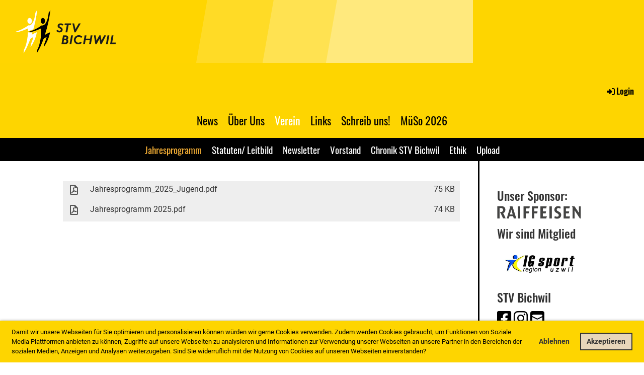

--- FILE ---
content_type: text/html;charset=UTF-8
request_url: https://stvbichwil.ch/verein
body_size: 8086
content:
<!DOCTYPE html>
<html lang="de">
<head>
<base href="/clubdesk/"/>


    <meta http-equiv="content-type" content="text/html; charset=UTF-8">
    <meta name="viewport" content="width=device-width, initial-scale=1">

    <title>Jahresprogramm - Verein - STV Bichwil</title>
    <link rel="icon" type="image/png" href="fileservlet?type=image&amp;id=3078&amp;s=djEtcHd5_mL6tJowSa-YVbz40YT-jvNMnwnv85NscGWHoSk=">
<link rel="apple-touch-icon" href="fileservlet?type=image&amp;id=3078&amp;s=djEtcHd5_mL6tJowSa-YVbz40YT-jvNMnwnv85NscGWHoSk=">
<meta name="msapplication-square150x150logo" content="fileservlet?type=image&amp;id=3078&amp;s=djEtcHd5_mL6tJowSa-YVbz40YT-jvNMnwnv85NscGWHoSk=">
<meta name="msapplication-square310x310logo" content="fileservlet?type=image&amp;id=3078&amp;s=djEtcHd5_mL6tJowSa-YVbz40YT-jvNMnwnv85NscGWHoSk=">
<meta name="msapplication-square70x70logo" content="fileservlet?type=image&amp;id=3078&amp;s=djEtcHd5_mL6tJowSa-YVbz40YT-jvNMnwnv85NscGWHoSk=">
<meta name="msapplication-wide310x150logo" content="fileservlet?type=image&amp;id=3078&amp;s=djEtcHd5_mL6tJowSa-YVbz40YT-jvNMnwnv85NscGWHoSk=">
<link rel="stylesheet" type="text/css" media="all" href="v_4.5.13/shared/css/normalize.css"/>
<link rel="stylesheet" type="text/css" media="all" href="v_4.5.13/shared/css/layout.css"/>
<link rel="stylesheet" type="text/css" media="all" href="v_4.5.13/shared/css/tinyMceContent.css"/>
<link rel="stylesheet" type="text/css" media="all" href="v_4.5.13/webpage/css/admin.css"/>
<link rel="stylesheet" type="text/css" media="all" href="/clubdesk/webpage/fontawesome_6_1_1/css/all.min.css"/>
<link rel="stylesheet" type="text/css" media="all" href="/clubdesk/webpage/lightbox/featherlight-1.7.13.min.css"/>
<link rel="stylesheet" type="text/css" media="all" href="/clubdesk/webpage/aos/aos-2.3.2.css"/>
<link rel="stylesheet" type="text/css" media="all" href="/clubdesk/webpage/owl/css/owl.carousel-2.3.4.min.css"/>
<link rel="stylesheet" type="text/css" media="all" href="/clubdesk/webpage/owl/css/owl.theme.default-2.3.4.min.css"/>
<link rel="stylesheet" type="text/css" media="all" href="/clubdesk/webpage/owl/css/animate-1.0.css"/>
<link rel="stylesheet" type="text/css" media="all" href="v_4.5.13/content.css?v=1577270160926"/>
<link rel="stylesheet" type="text/css" media="all" href="v_4.5.13/shared/css/altcha-cd.css"/>
<script type="text/javascript" src="v_4.5.13/webpage/jquery_3_6_0/jquery-3.6.0.min.js"></script><script async defer src="v_4.5.13/shared/scripts/altcha_2_0_1/altcha.i18n.js" type="module"></script>
    <link rel="stylesheet" href="/clubdesk/webpage/cookieconsent/cookieconsent-3.1.1.min.css">
<link rel="stylesheet" href="genwwwfiles/page.css?v=1577270160926">

<link rel="stylesheet" href="wwwfiles/custom.css?v=" />


</head>
<body class="">


<header class="header-wrapper">
    <div class="cd-header "><div id='section_1000004' class='cd-section cd-light cd-min-height-set' debug-label='1000004' style='min-height: 160px;'>
<span class='cd-backgroundPane cd-backgroundPosition_TOP_LEFT' style='display: block; position: absolute; overflow: hidden;top: 0px;left: 0px;bottom: 0px;right: 0px;filter: blur(0px);background-image: url(fileservlet?type=image&amp;id=2966&amp;s=djEtmmujfuI_6oDOY0AkQ543kkK_jahnuR0o4cJUcai79CY=);background-color: rgba(254,213,0,1);'>
</span>
<div class='cd-section-content cd-full-width'></div>
</div>
</div>
</header>

<nav class="cd-navigation-bar-container" id="cd-navigation-element">
    <a href="javascript:void(0);" onclick="if (!window.location.hash) { window.location.href='/verein#cd-page-content'; const target = document.getElementById('cd-page-content'); let nav = document.getElementById('cd-navigation-element'); const y = target.getBoundingClientRect().top + window.scrollY - nav.offsetHeight; window.scrollTo({ top: y, behavior: 'auto' }); } else { window.location.href=window.location.href; }"onkeyup="if(event.key === 'Enter') { event.preventDefault(); this.click(); }" class="cd-skip-link" tabindex="0">Direkt zum Hauptinhalt springen</a>

    <div class="navigation-bar">
        <div class="cd-navigation-bar-content">
            
            <span class="cd-filler"></span>
            <div class="cd-login-link-desktop">
    <a class="cd-link-login" href="/verein?action=login"><i style="padding: 3px;" class="fas fa-sign-in-alt"></i>Login</a>
</div>
        </div>
    </div>

    <div class="menu-bar cd-hide-small">
        <div class="menu-bar-content">
        <nav class="cd-menubar cd-menu">
    <div class="cd-menu-level-1">
        <ul>
                <li>
                    <a href="/news"  data-id="_0" data-parent-id="" class="cd-menu-item  ">
                        News
                    </a>
                </li>
                <li>
                    <a href="/ueber_uns"  data-id="_1" data-parent-id="" class="cd-menu-item  ">
                        Über Uns
                    </a>
                </li>
                <li>
                    <a href="/verein"  data-id="_2" data-parent-id="" class="cd-menu-item cd-menu-active cd-menu-selected">
                        Verein
                    </a>
                </li>
                <li>
                    <a href="/links"  data-id="_3" data-parent-id="" class="cd-menu-item  ">
                        Links
                    </a>
                </li>
                <li>
                    <a href="/kontakt"  data-id="_4" data-parent-id="" class="cd-menu-item  ">
                        Schreib uns!
                    </a>
                </li>
                <li>
                    <a href="/mueso2026"  data-id="_5" data-parent-id="" class="cd-menu-item  ">
                        MüSo 2026
                    </a>
                </li>
        </ul>
    </div>

    <div class="cd-menu-level-2">
        <ul>
                <li>
                    <a href="/verein"  data-id="_2_0" data-parent-id="_2" class="cd-menu-item cd-menu-active cd-menu-selected">
                        Jahresprogramm
                    </a>
                </li>
                <li>
                    <a href="/verein/statuten_leitbild"  data-id="_2_1" data-parent-id="_2" class="cd-menu-item  ">
                        Statuten/ Leitbild
                    </a>
                </li>
                <li>
                    <a href="/verein/newsletter"  data-id="_2_2" data-parent-id="_2" class="cd-menu-item  ">
                        Newsletter
                    </a>
                </li>
                <li>
                    <a href="/verein/vorstand"  data-id="_2_3" data-parent-id="_2" class="cd-menu-item  ">
                        Vorstand
                    </a>
                </li>
                <li>
                    <a href="/verein/chronik_stv_bichwil"  data-id="_2_4" data-parent-id="_2" class="cd-menu-item  ">
                        Chronik STV Bichwil
                    </a>
                </li>
                <li>
                    <a href="/verein/ethik"  data-id="_2_5" data-parent-id="_2" class="cd-menu-item  ">
                        Ethik
                    </a>
                </li>
                <li>
                    <a href="/verein/upload"  data-id="_2_6" data-parent-id="_2" class="cd-menu-item  ">
                        Upload
                    </a>
                </li>
        </ul>
    </div>

</nav>
        </div>
    </div>

    <div class="menu-bar-fixed cd-hide-small">
        <div class="menu-bar-content scroll-offset-desktop" id="cd-navigation-element">
        <nav class="cd-menubar cd-menu">
    <div class="cd-menu-level-1">
        <ul>
                <li>
                    <a href="/news"  data-id="_0" data-parent-id="" class="cd-menu-item  ">
                        News
                    </a>
                </li>
                <li>
                    <a href="/ueber_uns"  data-id="_1" data-parent-id="" class="cd-menu-item  ">
                        Über Uns
                    </a>
                </li>
                <li>
                    <a href="/verein"  data-id="_2" data-parent-id="" class="cd-menu-item cd-menu-active cd-menu-selected">
                        Verein
                    </a>
                </li>
                <li>
                    <a href="/links"  data-id="_3" data-parent-id="" class="cd-menu-item  ">
                        Links
                    </a>
                </li>
                <li>
                    <a href="/kontakt"  data-id="_4" data-parent-id="" class="cd-menu-item  ">
                        Schreib uns!
                    </a>
                </li>
                <li>
                    <a href="/mueso2026"  data-id="_5" data-parent-id="" class="cd-menu-item  ">
                        MüSo 2026
                    </a>
                </li>
        </ul>
    </div>

    <div class="cd-menu-level-2">
        <ul>
                <li>
                    <a href="/verein"  data-id="_2_0" data-parent-id="_2" class="cd-menu-item cd-menu-active cd-menu-selected">
                        Jahresprogramm
                    </a>
                </li>
                <li>
                    <a href="/verein/statuten_leitbild"  data-id="_2_1" data-parent-id="_2" class="cd-menu-item  ">
                        Statuten/ Leitbild
                    </a>
                </li>
                <li>
                    <a href="/verein/newsletter"  data-id="_2_2" data-parent-id="_2" class="cd-menu-item  ">
                        Newsletter
                    </a>
                </li>
                <li>
                    <a href="/verein/vorstand"  data-id="_2_3" data-parent-id="_2" class="cd-menu-item  ">
                        Vorstand
                    </a>
                </li>
                <li>
                    <a href="/verein/chronik_stv_bichwil"  data-id="_2_4" data-parent-id="_2" class="cd-menu-item  ">
                        Chronik STV Bichwil
                    </a>
                </li>
                <li>
                    <a href="/verein/ethik"  data-id="_2_5" data-parent-id="_2" class="cd-menu-item  ">
                        Ethik
                    </a>
                </li>
                <li>
                    <a href="/verein/upload"  data-id="_2_6" data-parent-id="_2" class="cd-menu-item  ">
                        Upload
                    </a>
                </li>
        </ul>
    </div>

</nav>
        </div>
    </div>

    <div class="mobile-menu-bar cd-hide-large">
        <div class="cd-mobile-menu-bar-content scroll-offset-mobile">
    <div class="mobile-menu">
        
<div tabindex="0" class="cd-mobile-menu-button" onclick="toggleMobileMenu(event)"
     onkeyup="if(event.key === 'Enter') { event.preventDefault(); this.click(event); }">
    <div class="menu-label">Menü</div>
    <div class="nav-icon">
        <span></span>
        <span></span>
        <span></span>
    </div>
    
</div>
    </div>

    <div class="filler"></div>

</div>


    </div>

    <div class="mobile-menu-bar-fixed cd-hide-large scroll-offset-mobile">
        <div class="cd-mobile-menu-bar-content scroll-offset-mobile">
    <div class="mobile-menu">
        
<div tabindex="0" class="cd-mobile-menu-button" onclick="toggleMobileMenu(event)"
     onkeyup="if(event.key === 'Enter') { event.preventDefault(); this.click(event); }">
    <div class="menu-label">Menü</div>
    <div class="nav-icon">
        <span></span>
        <span></span>
        <span></span>
    </div>
    
</div>
    </div>

    <div class="filler"></div>

</div>


        <div class="cd-mobile-menu cd-menu">
    <div class="cd-mobile-menu-background"></div>
    <div class="cd-mobile-menu-level-1">
        <ul>
            <li>
                <a href="/news"  data-id="_0" data-parent-id="" class="cd-menu-item   ">
                    News
                </a>
            </li>
            <li>
                <a href="/ueber_uns"  data-id="_1" data-parent-id="" class="cd-menu-item   cd-menu-expand">
                    Über Uns
                        <i class="fas fa-chevron-down cd-menu-expander"></i>
                </a>
                    <div class="cd-mobile-menu-level-2">
                        <ul>
                            <li>
                                <a href="/ueber_uns/turnstunden"  data-id="_1_0" data-parent-id="_1" class="cd-menu-item   ">
                                    Turnstunden
                                </a>
                                <div class="cd-mobile-menu-level-3">
                                    <ul>
                                        <li>
                                            <a href="/ueber_uns/turnstunden"  class="cd-menu-item ">
                                                Turnstunden
                                            </a>
                                        </li>
                                    </ul>
                                </div>
                            </li>
                            <li>
                                <a href="/ueber_uns/funfit_riege"  data-id="_1_1" data-parent-id="_1" class="cd-menu-item   ">
                                    Fun+Fit Riege
                                </a>
                                <div class="cd-mobile-menu-level-3">
                                    <ul>
                                        <li>
                                            <a href="/ueber_uns/funfit_riege"  class="cd-menu-item ">
                                                Fun+Fit Riege
                                            </a>
                                        </li>
                                    </ul>
                                </div>
                            </li>
                            <li>
                                <a href="/ueber_uns/frauenriege"  data-id="_1_2" data-parent-id="_1" class="cd-menu-item   ">
                                    Frauenriege
                                </a>
                                <div class="cd-mobile-menu-level-3">
                                    <ul>
                                        <li>
                                            <a href="/ueber_uns/frauenriege"  class="cd-menu-item ">
                                                Frauenriege
                                            </a>
                                        </li>
                                    </ul>
                                </div>
                            </li>
                            <li>
                                <a href="/ueber_uns/maennerriege"  data-id="_1_3" data-parent-id="_1" class="cd-menu-item   ">
                                    Männerriege
                                </a>
                                <div class="cd-mobile-menu-level-3">
                                    <ul>
                                        <li>
                                            <a href="/ueber_uns/maennerriege"  class="cd-menu-item ">
                                                Männerriege
                                            </a>
                                        </li>
                                    </ul>
                                </div>
                            </li>
                            <li>
                                <a href="/ueber_uns/zwischenriege"  data-id="_1_4" data-parent-id="_1" class="cd-menu-item   ">
                                    Zwischenriege
                                </a>
                                <div class="cd-mobile-menu-level-3">
                                    <ul>
                                        <li>
                                            <a href="/ueber_uns/zwischenriege"  class="cd-menu-item ">
                                                Zwischenriege
                                            </a>
                                        </li>
                                    </ul>
                                </div>
                            </li>
                            <li>
                                <a href="/ueber_uns/aktivriege"  data-id="_1_5" data-parent-id="_1" class="cd-menu-item   ">
                                    Aktivriege
                                </a>
                                <div class="cd-mobile-menu-level-3">
                                    <ul>
                                        <li>
                                            <a href="/ueber_uns/aktivriege"  class="cd-menu-item ">
                                                Aktivriege
                                            </a>
                                        </li>
                                    </ul>
                                </div>
                            </li>
                            <li>
                                <a href="/ueber_uns/jugendriegen"  data-id="_1_6" data-parent-id="_1" class="cd-menu-item   ">
                                    Jugendriegen
                                </a>
                                <div class="cd-mobile-menu-level-3">
                                    <ul>
                                        <li>
                                            <a href="/ueber_uns/jugendriegen"  class="cd-menu-item ">
                                                Jugendriegen
                                            </a>
                                        </li>
                                    </ul>
                                </div>
                            </li>
                            <li>
                                <a href="/ueber_uns/kitu"  data-id="_1_7" data-parent-id="_1" class="cd-menu-item   ">
                                    KiTU
                                </a>
                                <div class="cd-mobile-menu-level-3">
                                    <ul>
                                        <li>
                                            <a href="/ueber_uns/kitu"  class="cd-menu-item ">
                                                KiTU
                                            </a>
                                        </li>
                                    </ul>
                                </div>
                            </li>
                            <li>
                                <a href="/ueber_uns/muki"  data-id="_1_8" data-parent-id="_1" class="cd-menu-item   ">
                                    MUKI
                                </a>
                                <div class="cd-mobile-menu-level-3">
                                    <ul>
                                        <li>
                                            <a href="/ueber_uns/muki"  class="cd-menu-item ">
                                                MUKI
                                            </a>
                                        </li>
                                    </ul>
                                </div>
                            </li>
                        </ul>
                    </div>
            </li>
            <li>
                <a href="/verein"  data-id="_2" data-parent-id="" class="cd-menu-item cd-menu-active cd-menu-selected cd-menu-expand">
                    Verein
                        <i class="fas fa-chevron-down cd-menu-expander"></i>
                </a>
                    <div class="cd-mobile-menu-level-2">
                        <ul>
                            <li>
                                <a href="/verein"  data-id="_2_0" data-parent-id="_2" class="cd-menu-item cd-menu-active cd-menu-selected ">
                                    Jahresprogramm
                                </a>
                                <div class="cd-mobile-menu-level-3">
                                    <ul>
                                        <li>
                                            <a href="/verein"  class="cd-menu-item cd-menu-active">
                                                Jahresprogramm
                                            </a>
                                        </li>
                                    </ul>
                                </div>
                            </li>
                            <li>
                                <a href="/verein/statuten_leitbild"  data-id="_2_1" data-parent-id="_2" class="cd-menu-item   ">
                                    Statuten/ Leitbild
                                </a>
                                <div class="cd-mobile-menu-level-3">
                                    <ul>
                                        <li>
                                            <a href="/verein/statuten_leitbild"  class="cd-menu-item ">
                                                Statuten/ Leitbild
                                            </a>
                                        </li>
                                    </ul>
                                </div>
                            </li>
                            <li>
                                <a href="/verein/newsletter"  data-id="_2_2" data-parent-id="_2" class="cd-menu-item   ">
                                    Newsletter
                                </a>
                                <div class="cd-mobile-menu-level-3">
                                    <ul>
                                        <li>
                                            <a href="/verein/newsletter"  class="cd-menu-item ">
                                                Newsletter
                                            </a>
                                        </li>
                                    </ul>
                                </div>
                            </li>
                            <li>
                                <a href="/verein/vorstand"  data-id="_2_3" data-parent-id="_2" class="cd-menu-item   ">
                                    Vorstand
                                </a>
                                <div class="cd-mobile-menu-level-3">
                                    <ul>
                                        <li>
                                            <a href="/verein/vorstand"  class="cd-menu-item ">
                                                Vorstand
                                            </a>
                                        </li>
                                    </ul>
                                </div>
                            </li>
                            <li>
                                <a href="/verein/chronik_stv_bichwil"  data-id="_2_4" data-parent-id="_2" class="cd-menu-item   ">
                                    Chronik STV Bichwil
                                </a>
                                <div class="cd-mobile-menu-level-3">
                                    <ul>
                                        <li>
                                            <a href="/verein/chronik_stv_bichwil"  class="cd-menu-item ">
                                                Chronik STV Bichwil
                                            </a>
                                        </li>
                                    </ul>
                                </div>
                            </li>
                            <li>
                                <a href="/verein/ethik"  data-id="_2_5" data-parent-id="_2" class="cd-menu-item   ">
                                    Ethik
                                </a>
                                <div class="cd-mobile-menu-level-3">
                                    <ul>
                                        <li>
                                            <a href="/verein/ethik"  class="cd-menu-item ">
                                                Ethik
                                            </a>
                                        </li>
                                    </ul>
                                </div>
                            </li>
                            <li>
                                <a href="/verein/upload"  data-id="_2_6" data-parent-id="_2" class="cd-menu-item   ">
                                    Upload
                                </a>
                                <div class="cd-mobile-menu-level-3">
                                    <ul>
                                        <li>
                                            <a href="/verein/upload"  class="cd-menu-item ">
                                                Upload
                                            </a>
                                        </li>
                                    </ul>
                                </div>
                            </li>
                        </ul>
                    </div>
            </li>
            <li>
                <a href="/links"  data-id="_3" data-parent-id="" class="cd-menu-item   ">
                    Links
                </a>
            </li>
            <li>
                <a href="/kontakt"  data-id="_4" data-parent-id="" class="cd-menu-item   ">
                    Schreib uns!
                </a>
            </li>
            <li>
                <a href="/mueso2026"  data-id="_5" data-parent-id="" class="cd-menu-item   ">
                    MüSo 2026
                </a>
            </li>
        </ul>
    </div>
</div>
    </div>
</nav>

<div class="main cd-light">

        <div tabindex="0" class="cd-totop-button" onclick="topFunction()"
         onkeyup="if(event.key === 'Enter') { topFunction(); }">
        <i class="fas fa-chevron-up"></i>
    </div>



<div class="columns-wrapper">
    <div class="columns-margins"></div>
    <div class="columns">
        <main class="content-wrapper" tabindex="-1" id="cd-page-content" >
            <div class="cd-content "><div id='section_1000034' class='cd-section' debug-label='1000034' style=''>
<span class='cd-backgroundPane' style='display: block; position: absolute; overflow: hidden;top: 0px;left: 0px;bottom: 0px;right: 0px;'>
</span>
<div class='cd-section-content'><div class="cd-row">

    <div class="cd-col m12">
        <div data-block-type="3" class="cd-block"
     debug-label="FileList:100722"
     id="block_100722" 
     style="" >

    <div class="cd-block-content" id="block_100722_content"
         style="">
        <div class="cd-file-list">
<div class="cd-table">
  <table>
    <tbody>
<tr class="cd-tr-value" onclick="window.open('fileservlet?type=file&amp;id=1001419&amp;s=djEtKLL-E2Xw6rUXqzVP-llwa1yRdGDhATvGBMSvlqirveY=', '_blank')" style="cursor:pointer;">
<td class="cd-table-value cd-icon">
  <img class="icon" src="[data-uri]">
</td>
<td class="cd-table-value"  style="width:100%;">Jahresprogramm_2025_Jugend.pdf</td>
<td class="cd-table-value"  style="text-align:right;">75 KB</td>
</tr>
<tr class="cd-tr-value" onclick="window.open('fileservlet?type=file&amp;id=1001420&amp;s=djEt9-ybYm_oHR-x-JkN6o-SDzTziLG_2HV0v6EASZIsZfI=', '_blank')" style="cursor:pointer;">
<td class="cd-table-value cd-icon">
  <img class="icon" src="[data-uri]">
</td>
<td class="cd-table-value"  style="width:100%;">Jahresprogramm 2025.pdf</td>
<td class="cd-table-value"  style="text-align:right;">74 KB</td>
</tr>
    </tbody>
  </table>
</div></div>
</div>
    </div>
</div>
    </div>

</div>
</div>
</div>
        </main>

        <aside class="sidebar-wrapper">
            <div class="cd-sidebar "><div aria-labelledby="block_100447_title" id='section_1000002' class='cd-section' debug-label='1000002' style=''>
<div class='cd-section-content'><div class="cd-row">

    <div class="cd-col m12">
        <div data-block-type="0" class="cd-block"
     debug-label="TextBlock:100443"
     id="block_100443" 
     style="" >

    <div class="cd-block-content" id="block_100443_content"
         style="">
        <h2>Unser Sponsor:</h2>
</div>
    </div>
<div data-block-type="21" class="cd-block"
     debug-label="Image:100726"
     id="block_100726" 
     style="" >

    <div class="cd-block-content" id="block_100726_content"
         style="">
        <div class="cd-image-block">
<a href="fileservlet?type=image&amp;id=4990&amp;s=djEtD8TLDs5aN5pfIzRRMLPG9EXAT5FZlNIkUD6q7D1wV7U=" data-featherlight="image"><img class="cd-image-contain"src="fileservlet?type=image&amp;id=4990&amp;s=djEtD8TLDs5aN5pfIzRRMLPG9EXAT5FZlNIkUD6q7D1wV7U=" alt="" /></a></div></div>
    </div>
<div data-block-type="0" class="cd-block"
     debug-label="TextBlock:100445"
     id="block_100445" 
     style="" >

    <div class="cd-block-content" id="block_100445_content"
         style="">
        <h2>Wir sind Mitglied</h2>
</div>
    </div>
<div data-block-type="21" class="cd-block"
     debug-label="Image:100727"
     id="block_100727" 
     style="" >

    <div class="cd-block-content" id="block_100727_content"
         style="">
        <div class="cd-image-block">
<a href="fileservlet?type=image&amp;id=4992&amp;s=djEt2EH1cvc3JMkVO487p0ZhuSWF4kybOkOEWTnNbw1PIcU=" data-featherlight="image"><img class="cd-image-contain"src="fileservlet?type=image&amp;id=4992&amp;s=djEt2EH1cvc3JMkVO487p0ZhuSWF4kybOkOEWTnNbw1PIcU=" alt="" /></a></div></div>
    </div>
<div data-block-type="24" class="cd-block"
     debug-label="TitleBlock:100447"
     id="block_100447" 
     style="" >

    <div class="cd-block-content" id="block_100447_content"
         style="">
        <h2 id="block_100447_title">STV Bichwil</h2></div>
    </div>
<div data-block-type="23" class="cd-block"
     debug-label="SocialMedia:100712"
     id="block_100712" 
     style="flex-grow: 1;" >

    <div class="cd-block-content" id="block_100712_content"
         style="">
        <div style='display: inline-block'>
    <a class='cd-social-media-icon' href="https://www.facebook.com/stvbichwil/" target="_blank" aria-label="Besuche uns auf Facebook"><i class="fab fa-facebook-square"></i></a><a class='cd-social-media-icon' href="https://www.instagram.com/stvbichwil" target="_blank" aria-label="Besuche uns auf Instagram"><i class="fab fa-instagram"></i></a><a class='cd-social-media-icon' href="mailto:andreas.merz@stvbichwil.ch" target="_blank" aria-label="Schreib uns eine E-Mail"><i class="fas fa-envelope-square"></i></a></div></div>
    </div>
<div data-block-type="24" class="cd-block"
     debug-label="TitleBlock:100449"
     id="block_100449" 
     style="" >

    <div class="cd-block-content" id="block_100449_content"
         style="">
        <h2 id="block_100449_title">Turnstunden</h2></div>
    </div>
<div data-block-type="10" class="cd-block"
     debug-label="SponsorList:100450"
     id="block_100450" 
     style="" >

    <div class="cd-block-content" id="block_100450_content"
         style="">
        <div id="sponsor-items-container-100450" class="sponsor-items-container layout-mode-narrow"><div class="sponsor-items"><div class="sponsor-item"><div class="sponsor-logo image-logo"><a target="_blank" href="https://stvbichwil.ch/clubdesk/fileservlet?type=file&id=1001435&s=djEtT7Vid6cU11LQVebVAprjI76z-DzU89lxXoLwdFEFHCg="><img height="64" width="64" alt="Firmenlogo" src="fileservlet?type=image&amp;id=2047&amp;s=djEtFN3o1TOyU-ktL48-iZ6kWa8lKEfx4s00DFj7pDY8CDY="></a></div ><div class="sponsor-clear"></div ></div ><div class="sponsor-clear"></div ></div ></div ></div>
    </div>
</div>
    </div>

</div>
</div>
</div>
        </aside>
    </div>
    <div class="columns-margins"></div>
</div>


<footer>
    <div class="cd-footer "><div id='section_1000003' class='cd-section cd-light' debug-label='1000003' style=''>
<span class='cd-backgroundPane' style='display: block; position: absolute; overflow: hidden;top: 0px;left: 0px;bottom: 0px;right: 0px;background-color: rgba(254,213,0,1);'>
</span>
<div class='cd-section-content'><div class="cd-row">

    <div class="cd-col m12">
        <div data-block-type="0" class="cd-block"
     debug-label="TextBlock:100451"
     id="block_100451" 
     style="" >

    <div class="cd-block-content" id="block_100451_content"
         style="">
        <h3 style="text-align: center;">STV Bichwil | Copyright 2019-2026 @ STV Bichwil CH-9248 Bichwil</h3>
<h3 style="text-align: center;"><span style="color: #333333; font-family: verdana,geneva;"><span style="font-family: arial, helvetica, sans-serif; font-size: 12pt;">IBAN: CH98 8080 8005 1767 6835 1</span></span></h3>
<h3 style="text-align: center;"><a href="/kontakt/impressum_dse">Impressum / Datenschutzerkl&auml;rung</a></h3></div>
    </div>
</div>
    </div>

<div class="cd-row">

    <div class="cd-col m12">
        <div data-block-type="18" class="cd-block"
     debug-label="BlockHiddenBecauseNoCookiesAllowed:100781"
     id="block_100781" 
     style="" >

    <div class="cd-block-content" id="block_100781_content"
         style="">
        </div>
    </div>
</div>
    </div>

</div>
</div>
</div>
</footer>
</div>
<script type="text/javascript" src="webpage/lightbox/featherlight-1.7.13.min.js"></script>
<script type="text/javascript" src="webpage/aos/aos-2.3.2.js"></script>
<script type="text/javascript" src="webpage/aos/aos-init-2.3.2.js"></script>
<script type="text/javascript" src="webpage/lightbox/featherlight-1.7.13.min.js"></script>
<script type="text/javascript" src="webpage/owl/owl.carousel-2.3.4-cd.js"></script>
<script type="text/javascript" src="webpage/fixes/ofi.js"></script>
<script type="text/javascript" src="webpage/fixes/captions.js"></script>
<script type="text/javascript">
objectFitImages('.cd-image-content img');
adjustCaptionContainer();
</script>
<script>  window.addEventListener('load', (event) => {
    let altchaWidgets = document.querySelectorAll('altcha-widget');
    if (!altchaWidgets || altchaWidgets.length == 0) {
      return;
    }
    for (var i = 0; i < altchaWidgets.length; i++) {
      let altchaWidget = altchaWidgets[i];
      let anchor = document.querySelector(altchaWidget.floatinganchor);
      anchor.addEventListener('mouseenter', function() { if (altchaWidget.getState() === 'verifying') { altchaWidget.removeAttribute('hidden'); } });
      anchor.addEventListener('mouseleave', function() { altchaWidget.setAttribute('hidden', 'true'); });
      altchaWidget.addEventListener('statechange', (ev) => {
        if (ev.detail.state === 'error') {
          altchaWidget.removeAttribute('hidden');
        }
      });
    }
  });
</script>

<script src="/clubdesk/webpage/cookieconsent/cookieconsent-3.1.1.min.js" type="text/javascript"></script>
<script src="genwwwfiles/page.js?v=1577270160926" type="text/javascript"></script>

<script>
function deleteAllCookies() {
    var cookies = document.cookie.split("; ");
    for (var c = 0; c < cookies.length; c++) {
        var d = window.location.hostname.split(".");
        while (d.length > 0) {
            var cookieBase = encodeURIComponent(cookies[c].split(";")[0].split("=")[0]) + '=; expires=Thu, 01-Jan-1970 00:00:01 GMT; domain=' + d.join('.') + ' ;path=';
            var p = location.pathname.split('/');
            document.cookie = cookieBase + '/';
            while (p.length > 0) {
                document.cookie = cookieBase + p.join('/');
                p.pop();
            };
            d.shift();
        }
    }
}

window.cookieconsent.initialise({
    palette: null,
    "content": {
        "message": "Damit wir unsere Webseiten für Sie optimieren und personalisieren können würden wir gerne Cookies verwenden. Zudem werden Cookies gebraucht, um Funktionen von Soziale Media Plattformen anbieten zu können, Zugriffe auf unsere Webseiten zu analysieren und Informationen zur Verwendung unserer Webseiten an unsere Partner in den Bereichen der sozialen Medien, Anzeigen und Analysen weiterzugeben. Sind Sie widerruflich mit der Nutzung von Cookies auf unseren Webseiten einverstanden?",
        "dismiss": "OK",
        "allow": "Akzeptieren",
        "deny": "Ablehnen",
        "link": "",
        "href": ""
    },
    position: "bottom",
    type: "opt-in",
    revokable: true,
    onStatusChange: function(status) {
        if (!this.hasConsented()) {
            deleteAllCookies();
        }
        location.reload();
    },
    cookie: {
        name: "cookieconsent_1582992154791"
    }
});

// enable keyboard operation
var element = document.querySelector('a.cc-deny');
if (element) {
    element.setAttribute('href', 'javascript:void(0);');
}
var element = document.querySelector('a.cc-allow');
if (element) {
    element.setAttribute('href', 'javascript:void(0);');
}
var element = document.querySelector('a.cc-dismiss');
if (element) {
    element.setAttribute('href', 'javascript:void(0);');
}
var element = document.querySelector('.cc-animate.cc-revoke.cc-bottom');
if (element) {
    element.setAttribute('tabindex', '0');
    element.setAttribute('onkeyup', 'if(event.key === "Enter") { event.preventDefault(); this.click(); }');
}
</script>

</body>
</html>